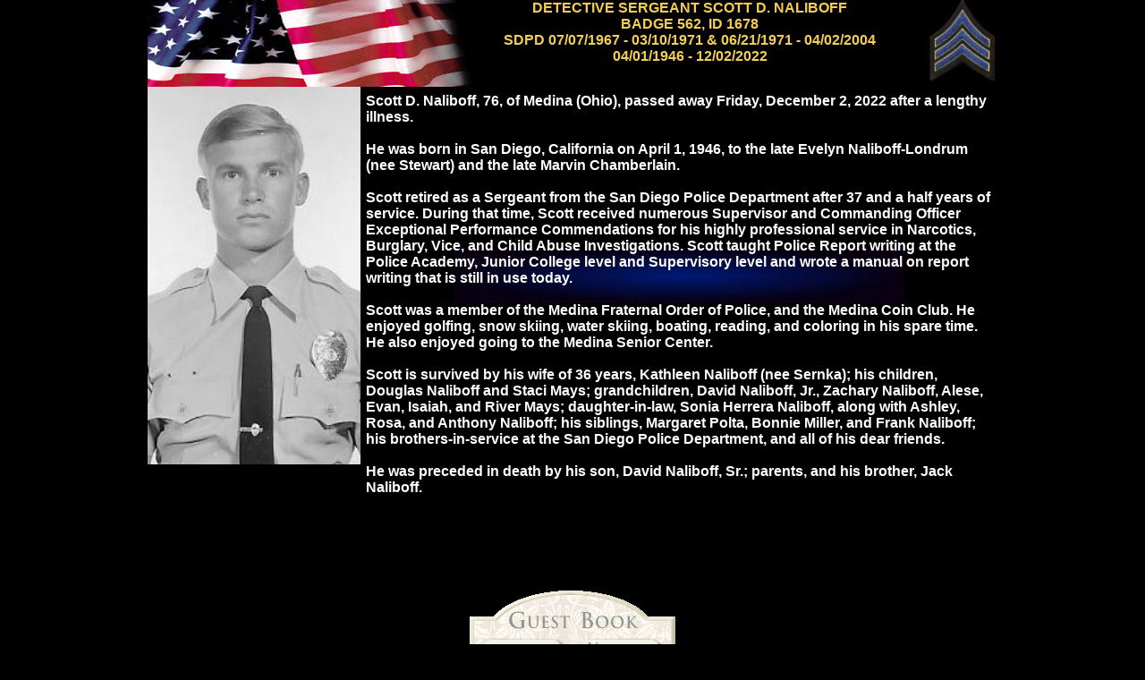

--- FILE ---
content_type: text/html
request_url: http://www.sdpolicemuseum.com/Scott-Naliboff.html
body_size: 2981
content:
<!DOCTYPE HTML PUBLIC "-//W3C//DTD HTML 4.01 Transitional//EN">
<html>
	<head>
		<!-- <hs:metatags> -->
		<meta http-equiv="Content-Type" content="text/html; charset=ISO-8859-1">
		<meta name="generator" content="Homestead SiteBuilder">
		<!-- </hs:metatags> -->
		
		<!-- <hs:title> -->
		<title>Scott-Naliboff</title>
		<!-- </hs:title> -->
		<script type="text/javascript">
			<!--
						function reDo() {
						        top.location.reload();
						}
						if (navigator.appName == 'Netscape' && parseInt(navigator.appVersion) < 5) {
						        top.onresize = reDo;
						}
						dom=document.getElementById
					//-->
		</script>
		<link rel="stylesheet" href="http://www.homestead.com/~media/elements/Text/font_styles_ns4.css" type="text/css">
		<style type="text/css">
			@import url(http://www.homestead.com/~media/elements/Text/font_styles.css);
			div.lpxcenterpageouter { text-align: center; position: absolute; top: 0px; left: 0px; width: 100% }
			div.lpxcenterpageinner { position: relative; margin: 0 auto; text-align: left; width: 950px; }
		</style>
		
	</head>
	<body bgcolor="#000000" link="#663300" vlink="#000000" alink="#000000" onload="" id="element1" onunload="" scroll="auto">
		<noscript>
			<img height="40" width="373" border="0" alt="" src="http://www.homestead.com/~media/elements/shared/javascript_disabled.gif">
		</noscript>
		<div class="lpxcenterpageouter"><div class="lpxcenterpageinner"><!-- <hs:element53> --><div id="element53" style="position: absolute; top: 277px; left: 343px; width: 503px; height: 62px; z-index: 0;"><img height="62" width="503" alt="" src="bannerfans_5136997.jpg"></div><!-- </hs:element53> --><!-- <hs:element38> --><div id="element38" style="position: absolute; top: 0px; left: 0px; width: 370px; height: 97px; z-index: 1;"><img height="97" width="370" alt="" src="black_flag.gif"></div><!-- </hs:element38> --><!-- <hs:element39> --><div id="element39" style="position: absolute; top: 0px; left: 262px; width: 688px; height: 92px; z-index: 2;"><div align="center"><font face="'Arial Black', Arial, Helvetica, sans-serif" color="#F4CE53" class="size12 ArialBlack12"><b>DETECTIVE SERGEANT SCOTT D. NALIBOFF</b><br></font></div><div align="center"><font face="'Arial Black', Arial, Helvetica, sans-serif" color="#F4CE53" class="size12 ArialBlack12"><b>BADGE 562, ID 1678</b><br></font></div><div align="center"><font face="'Arial Black', Arial, Helvetica, sans-serif" color="#F4CE53" class="size12 ArialBlack12"><b>SDPD 07/07/1967 - 03/10/1971 &amp; 06/21/1971 - 04/02/2004 </b><br></font></div><div align="center"><font face="'Arial Black', Arial, Helvetica, sans-serif" color="#F4CE53" class="size12 ArialBlack12"><b>04/01/1946 - 12/02/2022</b><br></font></div></div><!-- </hs:element39> --><!-- <hs:element40> --><div id="element40" style="position: absolute; top: 0px; left: 872px; width: 78px; height: 90px; z-index: 3;"><img height="90" width="78" alt="" src="BLUE_SDPD_SGT.jpg"></div><!-- </hs:element40> --><!-- <hs:element42> --><div id="element42" style="position: absolute; top: 97px; left: 0px; width: 238px; height: 422px; z-index: 4;"><img height="422" width="238" alt="" src="NALIBOFF_S.jpg"></div><!-- </hs:element42> --><!-- <hs:element45> --><div id="element45" style="position: absolute; top: 982px; left: 0px; width: 950px; height: 1px; z-index: 5;"><table cellspacing="0" border="0" cellpadding="0"><tr><td height="1" bgcolor="#000066" width="950"><img height="1" width="950" alt="" src="http://www.homestead.com/~site/Scripts_Shapes/shapes.dll?CMD=GetRectangleGif&r=0&g=0&b=102"></td></tr></table></div><!-- </hs:element45> --><!-- <hs:element46> --><div id="element46" style="position: absolute; top: 972px; left: 325px; width: 300px; height: 20px; z-index: 6;"><div align="center"><font face="'Arial Black', Arial, Helvetica, sans-serif" color="#FFFFFF" class="size10 ArialBlack10"><b>THE THIN BLUE LINE</b><br></font></div></div><!-- </hs:element46> --><!-- <hs:element47> --><div id="element47" style="position: absolute; top: 660px; left: 360px; width: 230px; height: 100px; z-index: 7;"><map name="MAP_16411274"><area target="_parent" shape="rect" coords="15,54,104,91" title="Submit" alt="Sign In" href="/~site/Scripts_NewGuest/NewGuest.dll?CMD=CMDGetSubmitForm&amp;STYLE=elegant/&amp;FORWARDFLAG=true&amp;GBID=16411274&amp;DISPLAY=17&amp;TARGETURL=DEFAULT&amp;EMAILADDRESS=ENC__5255928d97008bb3d7d59e5bdbe864ff987978f03adbc7fd&amp;EM=false&amp;CUSTOMVALUE=false&amp;H_H=1756363045"><area target="_parent" shape="rect" coords="127,54,214,91" title="View Entries" alt="View Entries" href="/~site/Scripts_NewGuest/NewGuest.dll?CMD=CMDGetViewEntriesPage&amp;STYLE=elegant/&amp;ENTRYID=&amp;FORWARDFLAG=true&amp;GBID=16411274&amp;DISPLAY=17&amp;TARGETURL=DEFAULT&amp;EMAILADDRESS=ENC__5255928d97008bb3d7d59e5bdbe864ff987978f03adbc7fd&amp;EM=false&amp;CUSTOMVALUE=false&amp;H_H=1756363045"><area shape="default" nohref alt=""></map><img height="100" width="230" border="0" usemap="#MAP_16411274" alt="" src="/~site/tool/Homestead/HC_Objects/Images/HCUser_Guestbook/elegant/guestbook.gif"></div><!-- </hs:element47> --><!-- <hs:element51> --><div id="element51" style="position: absolute; top: 1321px; left: 0px; width: 1px; height: 4px; z-index: 8;"><table cellspacing="0" border="0" cellpadding="0"><tr><td height="4" bgcolor="#000000" width="1"><img height="4" width="1" alt="" src="http://www.homestead.com/~site/Scripts_Shapes/shapes.dll?CMD=GetRectangleGif&r=0&g=0&b=0"></td></tr></table></div><!-- </hs:element51> --><!-- <hs:element52> --><div id="element52" style="position: absolute; top: 104px; left: 244px; width: 700px; height: 450px; z-index: 9;"><div><font face="Helvetica, Arial, sans-serif" color="#FFFFFF" class="size12 Helvetica12"><b>Scott D. Naliboff, 76, of Medina (Ohio), passed away Friday, December 2, 2022 after a lengthy illness. </b><br></font></div><div><font face="Helvetica, Arial, sans-serif" color="#FFFFFF" class="size12 Helvetica12"><b></b><br></font></div><div><font face="Helvetica, Arial, sans-serif" color="#FFFFFF" class="size12 Helvetica12"><b>He was born in San Diego, California on April 1, 1946, to the late Evelyn Naliboff-Londrum (nee Stewart) and the late Marvin Chamberlain.</b><br></font></div><div><font face="Helvetica, Arial, sans-serif" color="#FFFFFF" class="size12 Helvetica12"><b></b><br></font></div><div><font face="Helvetica, Arial, sans-serif" color="#FFFFFF" class="size12 Helvetica12"><b>Scott retired as a Sergeant from the San Diego Police Department after 37 and a half years of service. During that time, Scott received numerous Supervisor and Commanding Officer Exceptional Performance Commendations for his highly professional service in Narcotics, Burglary, Vice, and Child Abuse Investigations. Scott taught Police Report writing at the Police Academy, Junior College level and Supervisory level and wrote a manual on report writing that is still in use today.</b><br></font></div><div><font face="Helvetica, Arial, sans-serif" color="#FFFFFF" class="size12 Helvetica12"><b></b><br></font></div><div><font face="Helvetica, Arial, sans-serif" color="#FFFFFF" class="size12 Helvetica12"><b>Scott was a member of the Medina Fraternal Order of Police, and the Medina Coin Club. He enjoyed golfing, snow skiing, water skiing, boating, reading, and coloring in his spare time. He also enjoyed going to the Medina Senior Center.</b><br></font></div><div><font face="Helvetica, Arial, sans-serif" color="#FFFFFF" class="size12 Helvetica12"><b></b><br></font></div><div><font face="Helvetica, Arial, sans-serif" color="#FFFFFF" class="size12 Helvetica12"><b>Scott is survived by his wife of 36 years, Kathleen Naliboff (nee Sernka); his children, Douglas Naliboff and Staci Mays; grandchildren, David Naliboff, Jr., Zachary Naliboff, Alese, Evan, Isaiah, and River Mays; daughter-in-law, Sonia Herrera Naliboff, along with Ashley, Rosa, and Anthony Naliboff; his siblings, Margaret Polta, Bonnie Miller, and Frank Naliboff; his brothers-in-service at the San Diego Police Department, and all of his dear friends.</b><br></font></div><div><font face="Helvetica, Arial, sans-serif" color="#FFFFFF" class="size12 Helvetica12"><b></b><br></font></div><div><font face="Helvetica, Arial, sans-serif" color="#FFFFFF" class="size12 Helvetica12"><b>He was preceded in death by his son, David Naliboff, Sr.; parents, and his brother, Jack Naliboff.</b><br></font></div></div><!-- </hs:element52> --><!-- <hs:footer> --><!-- </hs:footer> --></div></div>
		<!-- <hs:realtracker> -->
		<script type="text/javascript">
			var user='1756363045',pp='Scott-Naliboff',
			to=-360,cl=1,id='',r='http://web4.realtracker.com/';
		</script>
		<script src="/~site/Scripts_ExternalRedirect/ExternalRedirect.dll?CMD=CMDGetJavaScript&amp;H_SITEID=RTK3&amp;H_AltURL=%2f%7esite%2fRealTracker%2fibc90006.js&amp;HSGOTOURL=http%3a%2f%2fweb4.realtracker.com%2fnetpoll%2fjs%2fibc90006.js" type="text/javascript">
		</script>
		<noscript>
			<img height="1" width="1" border="0" alt="" src="/~site/Scripts_ExternalRedirect/ExternalRedirect.dll?CMD=CMDGetGif&amp;H_SITEID=RTK4&amp;H_AltURL=%2f%7esite%2ftp.gif&amp;H_HSGOTOURL=http%3a%2f%2fweb4.realtracker.com%2fnetpoll%2fimulti.asp%3fuser%3d1756363045%26pn%3d90006%26pp%3dScott-Naliboff%26js%3d0%26b%3d0%26to%3d-360">
		</noscript>
		<!-- </hs:realtracker> -->
	</body>
</html>
